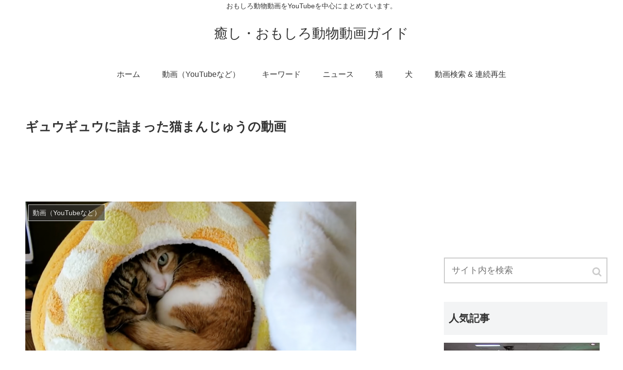

--- FILE ---
content_type: text/html; charset=UTF-8
request_url: https://pet-zuki.com/movie/pet-6214.html
body_size: 12684
content:
<!doctype html>
<html lang="ja">

<head>
    <!-- Global site tag (gtag.js) - Google Analytics -->
  <script async src="https://www.googletagmanager.com/gtag/js?id=UA-104059993-1"></script>
  <script>
    window.dataLayer = window.dataLayer || [];
    function gtag(){dataLayer.push(arguments);}
    gtag('js', new Date());

    gtag('config', 'UA-104059993-1');
  </script>
  <!-- /Global site tag (gtag.js) - Google Analytics -->
  
  <!-- Other Analytics -->
<meta name="msvalidate.01" content="01D0153515CA8066413AEC35742A7273" />
<!-- /Other Analytics -->

<meta charset="utf-8">
<link rel="amphtml" href="https://pet-zuki.com/movie/pet-6214.html?amp=1">

<meta http-equiv="X-UA-Compatible" content="IE=edge">

<meta name="HandheldFriendly" content="True">
<meta name="MobileOptimized" content="320">
<meta name="viewport" content="width=device-width, initial-scale=1"/>

<!-- Google Auto AdSense -->
<script async src="//pagead2.googlesyndication.com/pagead/js/adsbygoogle.js"></script>
<script>
  (adsbygoogle = window.adsbygoogle || []).push({
    google_ad_client: "ca-pub-7709522637658822",
    enable_page_level_ads: true
  });
</script>
<!-- End Google Auto AdSense -->


<title>ギュウギュウに詰まった猫まんじゅうの動画  |  癒し・おもしろ動物動画ガイド</title>
<link rel='dns-prefetch' href='//cdnjs.cloudflare.com' />
<link rel='dns-prefetch' href='//b.st-hatena.com' />
<link rel='dns-prefetch' href='//maxcdn.bootstrapcdn.com' />
<link rel='dns-prefetch' href='//s.w.org' />
<link rel="alternate" type="application/rss+xml" title="癒し・おもしろ動物動画ガイド &raquo; フィード" href="https://pet-zuki.com/feed" />
<link rel="alternate" type="application/rss+xml" title="癒し・おもしろ動物動画ガイド &raquo; コメントフィード" href="https://pet-zuki.com/comments/feed" />
<link rel='stylesheet' id='cocoon-style-css'  href='https://pet-zuki.com/sys/wp-content/themes/cocoon-master/style.css?ver=4.9.26&#038;fver=20180830053529' media='all' />
<style id='cocoon-style-inline-css'>
@media screen and (max-width:480px){.page-body{font-size:16px}}.main{width:860px}.sidebar{width:356px}@media screen and (max-width:1242px){ .wrap{width:auto}.main,.sidebar,.sidebar-left .main,.sidebar-left .sidebar{margin:0 .5%}.main{width:67%}.sidebar{padding:0 10px;width:30%}.entry-card-thumb{width:38%}.entry-card-content{margin-left:40%}}body::after{content:url(https://pet-zuki.com/sys/wp-content/themes/cocoon-master/lib/analytics/access.php?post_id=6214&post_type=post);display:none}.toc-content,#toc-checkbox{display:none}#toc-checkbox:checked~.toc-content{display:block}.toc-title::after{content:'[開く]';margin-left:.5em;cursor:pointer;font-size:.8em}.toc-title:hover::after{text-decoration:underline}#toc-checkbox:checked+.toc-title::after{content:'[閉じる]'}#navi .navi-in>ul>li{width:auto}#navi .navi-in>ul>li>a{padding:0 1.4em}
</style>
<link rel='stylesheet' id='font-awesome-style-css'  href='https://maxcdn.bootstrapcdn.com/font-awesome/4.7.0/css/font-awesome.min.css?ver=4.9.26' media='all' />
<link rel='stylesheet' id='icomoon-style-css'  href='https://pet-zuki.com/sys/wp-content/themes/cocoon-master/webfonts/icomoon/style.css?ver=4.9.26&#038;fver=20180830053555' media='all' />
<link rel='stylesheet' id='baguettebox-style-css'  href='https://pet-zuki.com/sys/wp-content/themes/cocoon-master/plugins/baguettebox/dist/baguetteBox.min.css?ver=4.9.26&#038;fver=20180830053317' media='all' />
<link rel='stylesheet' id='slick-theme-style-css'  href='https://pet-zuki.com/sys/wp-content/themes/cocoon-master/plugins/slick/slick-theme.css?ver=4.9.26&#038;fver=20180830053413' media='all' />
<link rel='stylesheet' id='cocoon-child-style-css'  href='https://pet-zuki.com/sys/wp-content/themes/cocoon-child-master/style.css?ver=4.9.26&#038;fver=20180830054533' media='all' />
<link rel='stylesheet' id='contact-form-7-css'  href='https://pet-zuki.com/sys/wp-content/plugins/contact-form-7/includes/css/styles.css?ver=5.0.5&#038;fver=20181116030531' media='all' />
<link rel='shortlink' href='https://pet-zuki.com/?p=6214' />
<script>
	window._se_plugin_version = '8.1.9';
</script>
<!-- Cocoon site icon -->
<link rel="icon" href="https://pet-zuki.com/sys/wp-content/themes/cocoon-master/images/site-icon32x32.png" sizes="32x32" />
<link rel="icon" href="https://pet-zuki.com/sys/wp-content/themes/cocoon-master/images/site-icon192x192.png" sizes="192x192" />
<link rel="apple-touch-icon" href="https://pet-zuki.com/sys/wp-content/themes/cocoon-master/images/site-icon180x180.png" />
<meta name="msapplication-TileImage" content="https://pet-zuki.com/sys/wp-content/themes/cocoon-master/images/site-icon270x270.png" />
<!-- Cocoon canonical -->
<link rel="canonical" href="https://pet-zuki.com/movie/pet-6214.html">
<!-- Cocoon meta description -->
<meta name="description" content="タンスの上に大小２つのドーム型の猫用ベッドがあります。その小さい方のベッドになぜか２匹の猫ちゃんがギュウギュウに詰まっています。２匹とも寝ているわけでもなく、お目めはパッチリ開いています。しかし、微動だにしません。窮屈で居心地が悪そうに見ら">
<!-- Cocoon meta keywords -->
<meta name="keywords" content="動画（YouTubeなど）">
<!-- Cocoon JSON-LD -->
<script type="application/ld+json">
{
  "@context": "https://schema.org",
  "@type": "Article",
  "mainEntityOfPage":{
    "@type":"WebPage",
    "@id":"https://pet-zuki.com/movie/pet-6214.html"
  },
  "headline": "ギュウギュウに詰まった猫まんじゅうの動画",
  "image": {
    "@type": "ImageObject",
    "url": "https://pet-zuki.com/sys/wp-content/uploads/2b58baf8edcb4390d2ec14a9d3b3100a-1.png",
    "width": 696,
    "height": 355
  },
  "datePublished": "2017-07-07T12:00:05+00:00",
  "dateModified": "2017-11-30T18:30:12+00:00",
  "author": {
    "@type": "Person",
    "name": "staff1"
  },
  "publisher": {
    "@type": "Organization",
    "name": "癒し・おもしろ動物動画ガイド",
    "logo": {
      "@type": "ImageObject",
      "url": "https://pet-zuki.com/sys/wp-content/uploads/screenshot-2018-08-09-15.04.45.jpg",
      "width": 424,
      "height": 60
    }
  },
  "description": "タンスの上に大小２つのドーム型の猫用ベッドがあります。その小さい方のベッドになぜか２匹の猫ちゃんがギュウギュウに詰まっています。２匹とも寝ているわけでもなく、お目めはパッチリ開いています。しかし、微動だにしません。窮屈で居心地が悪そうに見ら…"
}
</script><!-- OGP -->
<meta property="og:type" content="article">
<meta property="og:description" content="タンスの上に大小２つのドーム型の猫用ベッドがあります。その小さい方のベッドになぜか２匹の猫ちゃんがギュウギュウに詰まっています。２匹とも寝ているわけでもなく、お目めはパッチリ開いています。しかし、微動だにしません。窮屈で居心地が悪そうに見ら">
<meta property="og:title" content="ギュウギュウに詰まった猫まんじゅうの動画">
<meta property="og:url" content="https://pet-zuki.com/movie/pet-6214.html">
<meta property="og:image" content="https://pet-zuki.com/sys/wp-content/uploads/2b58baf8edcb4390d2ec14a9d3b3100a-1.png">
<meta property="og:site_name" content="癒し・おもしろ動物動画ガイド">
<meta property="og:locale" content="ja_JP">
<meta property="article:published_time" content="2017-07-07T12:00:05+00:00" />
<meta property="article:modified_time" content="2017-11-30T18:30:12+00:00" />
<meta property="article:section" content="動画（YouTubeなど）">
<meta property="article:tag" content="猫">
<!-- /OGP -->
<!-- Twitter Card -->
<meta name="twitter:card" content="summary">
<meta name="twitter:description" content="タンスの上に大小２つのドーム型の猫用ベッドがあります。その小さい方のベッドになぜか２匹の猫ちゃんがギュウギュウに詰まっています。２匹とも寝ているわけでもなく、お目めはパッチリ開いています。しかし、微動だにしません。窮屈で居心地が悪そうに見ら">
<meta name="twitter:title" content="ギュウギュウに詰まった猫まんじゅうの動画">
<meta name="twitter:url" content="https://pet-zuki.com/movie/pet-6214.html">
<meta name="twitter:image" content="https://pet-zuki.com/sys/wp-content/uploads/2b58baf8edcb4390d2ec14a9d3b3100a-1.png">
<meta name="twitter:domain" content="pet-zuki.com">
<meta name="twitter:creator" content="@https://twitter.com/pet_zuki_zuki">
<meta name="twitter:site" content="@https://twitter.com/pet_zuki_zuki">
<!-- /Twitter Card -->



</head>

<body class="post-template-default single single-post postid-6214 single-format-standard public-page page-body categoryid-1 ff-yu-gothic fz-18px fw-400 hlt-center-logo-wrap ect-entry-card-wrap rect-vartical-card-4-wrap scrollable-sidebar no-scrollable-main sidebar-right mblt-slide-in author-guest no-carousel mobile-button-slide-in no-mobile-sidebar no-sp-snippet-related" itemscope itemtype="https://schema.org/WebPage">




<div id="container" class="container cf">
  <div id="header-container" class="header-container">
  <div class="header-container-in hlt-center-logo">
    <header id="header" class="header cf" itemscope itemtype="https://schema.org/WPHeader">

      <div id="header-in" class="header-in wrap cf" itemscope itemtype="https://schema.org/WebSite">

        <div class="tagline" itemprop="alternativeHeadline">おもしろ動物動画をYouTubeを中心にまとめています。</div>

        <div class="logo logo-header logo-text"><a href="https://pet-zuki.com" class="site-name site-name-text-link" itemprop="url"><span class="site-name-text" itemprop="name about">癒し・おもしろ動物動画ガイド</span></a></div>
        
      </div>

    </header>

    <!-- Navigation -->
<nav id="navi" class="navi cf" itemscope itemtype="https://schema.org/SiteNavigationElement">
  <div id="navi-in" class="navi-in wrap cf">
    <ul id="menu-%e3%83%a1%e3%83%8b%e3%83%a5%e3%83%bc-1" class="menu-header"><li id="menu-item-18" class="menu-item menu-item-type-custom menu-item-object-custom menu-item-home"><a href="https://pet-zuki.com/"><div class="caption-wrap"><div class="item-label">ホーム</div></div></a></li>
<li id="menu-item-4614" class="menu-item menu-item-type-taxonomy menu-item-object-category current-post-ancestor current-menu-parent current-post-parent"><a href="https://pet-zuki.com/movie"><div class="caption-wrap"><div class="item-label">動画（YouTubeなど）</div></div></a></li>
<li id="menu-item-427" class="menu-item menu-item-type-post_type menu-item-object-page"><a href="https://pet-zuki.com/tag"><div class="caption-wrap"><div class="item-label">キーワード</div></div></a></li>
<li id="menu-item-272" class="menu-item menu-item-type-taxonomy menu-item-object-category"><a href="https://pet-zuki.com/news"><div class="caption-wrap"><div class="item-label">ニュース</div></div></a></li>
<li id="menu-item-270" class="menu-item menu-item-type-custom menu-item-object-custom"><a href="https://pet-zuki.com/tag/cat"><div class="caption-wrap"><div class="item-label">猫</div></div></a></li>
<li id="menu-item-271" class="menu-item menu-item-type-custom menu-item-object-custom"><a href="https://pet-zuki.com/tag/dog"><div class="caption-wrap"><div class="item-label">犬</div></div></a></li>
<li id="menu-item-5698" class="menu-item menu-item-type-post_type menu-item-object-page"><a href="https://pet-zuki.com/youtube_jukebox"><div class="caption-wrap"><div class="item-label">動画検索 &#038; 連続再生</div></div></a></li>
</ul>      </div><!-- /#navi-in -->
</nav>
<!-- /Navigation -->  </div><!-- /.header-container-in -->
</div><!-- /.header-container -->
  
  
  <div id="carousel" class="carousel">
  <div id="carousel-in" class="carousel-in wrap">
    <div class="carousel-content cf">
              <a href="https://pet-zuki.com/movie/pet-204.html" class="carousel-entry-card-wrap a-wrap cf" title="最古の猫「マヌルネコ」のダルマ感がはんぱない！">
<article class="carousel-entry-card e-card cf">

  <figure class="carousel-entry-card-thumb card-thumb">
        <img width="320" height="180" src="https://pet-zuki.com/sys/wp-content/uploads/0da2e8cd486d58235f4172863601dc291-320x180.jpg" class="carousel-entry-card-thumb-image card-thumb-image wp-post-image" alt="" srcset="https://pet-zuki.com/sys/wp-content/uploads/0da2e8cd486d58235f4172863601dc291-320x180.jpg 320w, https://pet-zuki.com/sys/wp-content/uploads/0da2e8cd486d58235f4172863601dc291-120x67.jpg 120w, https://pet-zuki.com/sys/wp-content/uploads/0da2e8cd486d58235f4172863601dc291-160x90.jpg 160w" sizes="(max-width: 320px) 100vw, 320px" />        <span class="cat-label cat-label-20">おすすめ</span>  </figure><!-- /.carousel-entry-thumb -->

  <div class="carousel-entry-card-content card-content">
    <div class="carousel-entry-card-title card-title">
      最古の猫「マヌルネコ」のダルマ感がはんぱない！    </div>

  </div><!-- /.carousel-entry-card-content -->
</article><!-- /.carousel-entry-card -->
</a><!-- /.carousel-entry-card-wrap -->              <a href="https://pet-zuki.com/movie/pet-381.html" class="carousel-entry-card-wrap a-wrap cf" title="泣いている赤ちゃんをあやす猫が素敵！">
<article class="carousel-entry-card e-card cf">

  <figure class="carousel-entry-card-thumb card-thumb">
        <img width="320" height="180" src="https://pet-zuki.com/sys/wp-content/uploads/a52113fedf52641f106c3e4c961a15c62-320x180.jpg" class="carousel-entry-card-thumb-image card-thumb-image wp-post-image" alt="" srcset="https://pet-zuki.com/sys/wp-content/uploads/a52113fedf52641f106c3e4c961a15c62-320x180.jpg 320w, https://pet-zuki.com/sys/wp-content/uploads/a52113fedf52641f106c3e4c961a15c62-120x67.jpg 120w, https://pet-zuki.com/sys/wp-content/uploads/a52113fedf52641f106c3e4c961a15c62-160x90.jpg 160w" sizes="(max-width: 320px) 100vw, 320px" />        <span class="cat-label cat-label-20">おすすめ</span>  </figure><!-- /.carousel-entry-thumb -->

  <div class="carousel-entry-card-content card-content">
    <div class="carousel-entry-card-title card-title">
      泣いている赤ちゃんをあやす猫が素敵！    </div>

  </div><!-- /.carousel-entry-card-content -->
</article><!-- /.carousel-entry-card -->
</a><!-- /.carousel-entry-card-wrap -->              <a href="https://pet-zuki.com/movie/pet-711.html" class="carousel-entry-card-wrap a-wrap cf" title="子猫のような？鳴き声のカエルの動画">
<article class="carousel-entry-card e-card cf">

  <figure class="carousel-entry-card-thumb card-thumb">
        <img width="320" height="180" src="https://pet-zuki.com/sys/wp-content/uploads/8d2071150c846273a894e597a62d30201-320x180.jpg" class="carousel-entry-card-thumb-image card-thumb-image wp-post-image" alt="" srcset="https://pet-zuki.com/sys/wp-content/uploads/8d2071150c846273a894e597a62d30201-320x180.jpg 320w, https://pet-zuki.com/sys/wp-content/uploads/8d2071150c846273a894e597a62d30201-120x67.jpg 120w, https://pet-zuki.com/sys/wp-content/uploads/8d2071150c846273a894e597a62d30201-160x90.jpg 160w" sizes="(max-width: 320px) 100vw, 320px" />        <span class="cat-label cat-label-20">おすすめ</span>  </figure><!-- /.carousel-entry-thumb -->

  <div class="carousel-entry-card-content card-content">
    <div class="carousel-entry-card-title card-title">
      子猫のような？鳴き声のカエルの動画    </div>

  </div><!-- /.carousel-entry-card-content -->
</article><!-- /.carousel-entry-card -->
</a><!-- /.carousel-entry-card-wrap -->              <a href="https://pet-zuki.com/osusume/pet-2163.html" class="carousel-entry-card-wrap a-wrap cf" title="鳥のエサ箱にカメラを設置したら、とんでもないモノが写っていた">
<article class="carousel-entry-card e-card cf">

  <figure class="carousel-entry-card-thumb card-thumb">
        <img width="320" height="180" src="https://pet-zuki.com/sys/wp-content/uploads/af74a81bcb31e5fd7872f2ce556c728c1-320x180.jpg" class="carousel-entry-card-thumb-image card-thumb-image wp-post-image" alt="" srcset="https://pet-zuki.com/sys/wp-content/uploads/af74a81bcb31e5fd7872f2ce556c728c1-320x180.jpg 320w, https://pet-zuki.com/sys/wp-content/uploads/af74a81bcb31e5fd7872f2ce556c728c1-120x67.jpg 120w, https://pet-zuki.com/sys/wp-content/uploads/af74a81bcb31e5fd7872f2ce556c728c1-160x90.jpg 160w" sizes="(max-width: 320px) 100vw, 320px" />        <span class="cat-label cat-label-20">おすすめ</span>  </figure><!-- /.carousel-entry-thumb -->

  <div class="carousel-entry-card-content card-content">
    <div class="carousel-entry-card-title card-title">
      鳥のエサ箱にカメラを設置したら、とんでもないモノが写っていた    </div>

  </div><!-- /.carousel-entry-card-content -->
</article><!-- /.carousel-entry-card -->
</a><!-- /.carousel-entry-card-wrap -->              <a href="https://pet-zuki.com/movie/pet-485.html" class="carousel-entry-card-wrap a-wrap cf" title="犬と飼い主コンビのパルクールがカッコいい！">
<article class="carousel-entry-card e-card cf">

  <figure class="carousel-entry-card-thumb card-thumb">
        <img width="320" height="180" src="https://pet-zuki.com/sys/wp-content/uploads/f9abd11a3a7d868788174e433ea55f4e1-320x180.jpg" class="carousel-entry-card-thumb-image card-thumb-image wp-post-image" alt="" srcset="https://pet-zuki.com/sys/wp-content/uploads/f9abd11a3a7d868788174e433ea55f4e1-320x180.jpg 320w, https://pet-zuki.com/sys/wp-content/uploads/f9abd11a3a7d868788174e433ea55f4e1-120x67.jpg 120w, https://pet-zuki.com/sys/wp-content/uploads/f9abd11a3a7d868788174e433ea55f4e1-160x90.jpg 160w" sizes="(max-width: 320px) 100vw, 320px" />        <span class="cat-label cat-label-20">おすすめ</span>  </figure><!-- /.carousel-entry-thumb -->

  <div class="carousel-entry-card-content card-content">
    <div class="carousel-entry-card-title card-title">
      犬と飼い主コンビのパルクールがカッコいい！    </div>

  </div><!-- /.carousel-entry-card-content -->
</article><!-- /.carousel-entry-card -->
</a><!-- /.carousel-entry-card-wrap -->              <a href="https://pet-zuki.com/movie/pet-444.html" class="carousel-entry-card-wrap a-wrap cf" title="悲しいくらいマジックに反応しない猫達">
<article class="carousel-entry-card e-card cf">

  <figure class="carousel-entry-card-thumb card-thumb">
        <img width="320" height="180" src="https://pet-zuki.com/sys/wp-content/uploads/4ba44415b8a085e0c128ba8576d2aecb1-320x180.jpg" class="carousel-entry-card-thumb-image card-thumb-image wp-post-image" alt="" srcset="https://pet-zuki.com/sys/wp-content/uploads/4ba44415b8a085e0c128ba8576d2aecb1-320x180.jpg 320w, https://pet-zuki.com/sys/wp-content/uploads/4ba44415b8a085e0c128ba8576d2aecb1-120x67.jpg 120w, https://pet-zuki.com/sys/wp-content/uploads/4ba44415b8a085e0c128ba8576d2aecb1-160x90.jpg 160w" sizes="(max-width: 320px) 100vw, 320px" />        <span class="cat-label cat-label-20">おすすめ</span>  </figure><!-- /.carousel-entry-thumb -->

  <div class="carousel-entry-card-content card-content">
    <div class="carousel-entry-card-title card-title">
      悲しいくらいマジックに反応しない猫達    </div>

  </div><!-- /.carousel-entry-card-content -->
</article><!-- /.carousel-entry-card -->
</a><!-- /.carousel-entry-card-wrap -->              <a href="https://pet-zuki.com/movie/pet-46.html" class="carousel-entry-card-wrap a-wrap cf" title="マリオのジャンプする効果音に合わせて、飛びます！飛びます！な猫">
<article class="carousel-entry-card e-card cf">

  <figure class="carousel-entry-card-thumb card-thumb">
        <img width="320" height="180" src="https://pet-zuki.com/sys/wp-content/uploads/ed1f11847f84e4323a2a02f36465b16a-320x180.jpg" class="carousel-entry-card-thumb-image card-thumb-image wp-post-image" alt="" srcset="https://pet-zuki.com/sys/wp-content/uploads/ed1f11847f84e4323a2a02f36465b16a-320x180.jpg 320w, https://pet-zuki.com/sys/wp-content/uploads/ed1f11847f84e4323a2a02f36465b16a-120x67.jpg 120w, https://pet-zuki.com/sys/wp-content/uploads/ed1f11847f84e4323a2a02f36465b16a-160x90.jpg 160w" sizes="(max-width: 320px) 100vw, 320px" />        <span class="cat-label cat-label-20">おすすめ</span>  </figure><!-- /.carousel-entry-thumb -->

  <div class="carousel-entry-card-content card-content">
    <div class="carousel-entry-card-title card-title">
      マリオのジャンプする効果音に合わせて、飛びます！飛びます！な猫    </div>

  </div><!-- /.carousel-entry-card-content -->
</article><!-- /.carousel-entry-card -->
</a><!-- /.carousel-entry-card-wrap -->              <a href="https://pet-zuki.com/movie/pet-553.html" class="carousel-entry-card-wrap a-wrap cf" title="「猫ライオン、サバンナに憧れて」がめちゃカワイイ">
<article class="carousel-entry-card e-card cf">

  <figure class="carousel-entry-card-thumb card-thumb">
        <img width="320" height="180" src="https://pet-zuki.com/sys/wp-content/uploads/356e63409dfae5d64ede8e3b8679358d-320x180.jpg" class="carousel-entry-card-thumb-image card-thumb-image wp-post-image" alt="" srcset="https://pet-zuki.com/sys/wp-content/uploads/356e63409dfae5d64ede8e3b8679358d-320x180.jpg 320w, https://pet-zuki.com/sys/wp-content/uploads/356e63409dfae5d64ede8e3b8679358d-120x67.jpg 120w, https://pet-zuki.com/sys/wp-content/uploads/356e63409dfae5d64ede8e3b8679358d-160x90.jpg 160w" sizes="(max-width: 320px) 100vw, 320px" />        <span class="cat-label cat-label-20">おすすめ</span>  </figure><!-- /.carousel-entry-thumb -->

  <div class="carousel-entry-card-content card-content">
    <div class="carousel-entry-card-title card-title">
      「猫ライオン、サバンナに憧れて」がめちゃカワイイ    </div>

  </div><!-- /.carousel-entry-card-content -->
</article><!-- /.carousel-entry-card -->
</a><!-- /.carousel-entry-card-wrap -->              <a href="https://pet-zuki.com/movie/pet-437.html" class="carousel-entry-card-wrap a-wrap cf" title="演奏のお手伝い！？をしている子猫がカワイイ">
<article class="carousel-entry-card e-card cf">

  <figure class="carousel-entry-card-thumb card-thumb">
        <img width="320" height="180" src="https://pet-zuki.com/sys/wp-content/uploads/53b1b8daae1719d92f6bea1a27f09944-320x180.jpg" class="carousel-entry-card-thumb-image card-thumb-image wp-post-image" alt="" srcset="https://pet-zuki.com/sys/wp-content/uploads/53b1b8daae1719d92f6bea1a27f09944-320x180.jpg 320w, https://pet-zuki.com/sys/wp-content/uploads/53b1b8daae1719d92f6bea1a27f09944-120x67.jpg 120w, https://pet-zuki.com/sys/wp-content/uploads/53b1b8daae1719d92f6bea1a27f09944-160x90.jpg 160w" sizes="(max-width: 320px) 100vw, 320px" />        <span class="cat-label cat-label-20">おすすめ</span>  </figure><!-- /.carousel-entry-thumb -->

  <div class="carousel-entry-card-content card-content">
    <div class="carousel-entry-card-title card-title">
      演奏のお手伝い！？をしている子猫がカワイイ    </div>

  </div><!-- /.carousel-entry-card-content -->
</article><!-- /.carousel-entry-card -->
</a><!-- /.carousel-entry-card-wrap -->              <a href="https://pet-zuki.com/movie/pet-415.html" class="carousel-entry-card-wrap a-wrap cf" title="猫に段ボールの輪を見せたら。。。凄い技を披露！">
<article class="carousel-entry-card e-card cf">

  <figure class="carousel-entry-card-thumb card-thumb">
        <img width="320" height="180" src="https://pet-zuki.com/sys/wp-content/uploads/b978410a2cb313f8965723b0cf429d161-320x180.jpg" class="carousel-entry-card-thumb-image card-thumb-image wp-post-image" alt="" srcset="https://pet-zuki.com/sys/wp-content/uploads/b978410a2cb313f8965723b0cf429d161-320x180.jpg 320w, https://pet-zuki.com/sys/wp-content/uploads/b978410a2cb313f8965723b0cf429d161-120x67.jpg 120w, https://pet-zuki.com/sys/wp-content/uploads/b978410a2cb313f8965723b0cf429d161-160x90.jpg 160w" sizes="(max-width: 320px) 100vw, 320px" />        <span class="cat-label cat-label-20">おすすめ</span>  </figure><!-- /.carousel-entry-thumb -->

  <div class="carousel-entry-card-content card-content">
    <div class="carousel-entry-card-title card-title">
      猫に段ボールの輪を見せたら。。。凄い技を披露！    </div>

  </div><!-- /.carousel-entry-card-content -->
</article><!-- /.carousel-entry-card -->
</a><!-- /.carousel-entry-card-wrap -->              <a href="https://pet-zuki.com/movie/pet-1180.html" class="carousel-entry-card-wrap a-wrap cf" title="斬新！犬が階段を素早く降りる方法とは？！">
<article class="carousel-entry-card e-card cf">

  <figure class="carousel-entry-card-thumb card-thumb">
        <img width="197" height="180" src="https://pet-zuki.com/sys/wp-content/uploads/27f8372b6ff5c92f88935020c70ee31d1-197x180.jpg" class="carousel-entry-card-thumb-image card-thumb-image wp-post-image" alt="" />        <span class="cat-label cat-label-20">おすすめ</span>  </figure><!-- /.carousel-entry-thumb -->

  <div class="carousel-entry-card-content card-content">
    <div class="carousel-entry-card-title card-title">
      斬新！犬が階段を素早く降りる方法とは？！    </div>

  </div><!-- /.carousel-entry-card-content -->
</article><!-- /.carousel-entry-card -->
</a><!-- /.carousel-entry-card-wrap -->              <a href="https://pet-zuki.com/movie/pet-42.html" class="carousel-entry-card-wrap a-wrap cf" title="ご主人様の近くにいたい！子猫が次々と足を登ってくる姿に胸キュン">
<article class="carousel-entry-card e-card cf">

  <figure class="carousel-entry-card-thumb card-thumb">
        <img width="320" height="180" src="https://pet-zuki.com/sys/wp-content/uploads/ae89a39dd08dd1d6495220accfc0db31-320x180.jpg" class="carousel-entry-card-thumb-image card-thumb-image wp-post-image" alt="" srcset="https://pet-zuki.com/sys/wp-content/uploads/ae89a39dd08dd1d6495220accfc0db31-320x180.jpg 320w, https://pet-zuki.com/sys/wp-content/uploads/ae89a39dd08dd1d6495220accfc0db31-120x67.jpg 120w, https://pet-zuki.com/sys/wp-content/uploads/ae89a39dd08dd1d6495220accfc0db31-160x90.jpg 160w" sizes="(max-width: 320px) 100vw, 320px" />        <span class="cat-label cat-label-20">おすすめ</span>  </figure><!-- /.carousel-entry-thumb -->

  <div class="carousel-entry-card-content card-content">
    <div class="carousel-entry-card-title card-title">
      ご主人様の近くにいたい！子猫が次々と足を登ってくる姿に胸キュン    </div>

  </div><!-- /.carousel-entry-card-content -->
</article><!-- /.carousel-entry-card -->
</a><!-- /.carousel-entry-card-wrap -->          </div>
  </div>
</div>

  
  
  
  <div id="content" class="content cf">

    <div id="content-in" class="content-in wrap cf">

        <main id="main" class="main" itemscope itemtype="https://schema.org/Blog">

<article id="post-6214" class="article post-6214 post type-post status-publish format-standard has-post-thumbnail hentry category-movie-post tag-cat-post" itemscope="itemscope" itemprop="blogPost" itemtype="https://schema.org/BlogPosting">
  
      
      
      <header class="article-header entry-header">
        <h1 class="entry-title" itemprop="headline">
          ギュウギュウに詰まった猫まんじゅうの動画        </h1>

        <div class="ad-area no-icon ad-below-title ad-horizontal ad-label-invisible cf" itemscope itemtype="https://schema.org/WPAdBlock">
  <div class="ad-label" itemprop="name"></div>
  <div class="ad-wrap">
    <div class="ad-responsive ad-usual"><script async src="//pagead2.googlesyndication.com/pagead/js/adsbygoogle.js"></script>
<!-- レスポンシブコード -->
<ins class="adsbygoogle"
     style="display:block"
     data-ad-client="ca-pub-7709522637658822"
     data-ad-slot="6359196082"
     data-ad-format="horizontal"></ins>
<script>
(adsbygoogle = window.adsbygoogle || []).push({});
</script></div>
          </div>

</div>

        
        <figure class="eye-catch" itemprop="image" itemscope itemtype="https://schema.org/ImageObject">
  <img width="680" height="347" src="https://pet-zuki.com/sys/wp-content/uploads/2b58baf8edcb4390d2ec14a9d3b3100a-1-680x347.png" class="attachment-680x347 size-680x347 wp-post-image" alt="" srcset="https://pet-zuki.com/sys/wp-content/uploads/2b58baf8edcb4390d2ec14a9d3b3100a-1.png 680w, https://pet-zuki.com/sys/wp-content/uploads/2b58baf8edcb4390d2ec14a9d3b3100a-1-500x255.png 500w, https://pet-zuki.com/sys/wp-content/uploads/2b58baf8edcb4390d2ec14a9d3b3100a-1-300x153.png 300w, https://pet-zuki.com/sys/wp-content/uploads/2b58baf8edcb4390d2ec14a9d3b3100a-1-320x163.png 320w" sizes="(max-width: 680px) 100vw, 680px" />  <meta itemprop="url" content="https://pet-zuki.com/sys/wp-content/uploads/2b58baf8edcb4390d2ec14a9d3b3100a-1.png">
  <meta itemprop="width" content="680">
  <meta itemprop="height" content="347">
  <span class="cat-label cat-label-1">動画（YouTubeなど）</span></figure>
        

        <div class="date-tags">
  <span class="post-date"><time class="entry-date date published" datetime="2017-07-07T12:00:05+00:00" itemprop="datePublished">2017.07.07</time></span><span class="post-update"><time class="entry-date date updated" datetime="2017-11-30T18:30:12+00:00" itemprop="dateModified">2017.11.30</time></span>
  </div>

         
        
        
      </header>

      <div class="entry-content cf" itemprop="mainEntityOfPage">
      <p>タンスの上に大小２つのドーム型の猫用ベッドがあります。<br />
その小さい方のベッドになぜか２匹の猫ちゃんがギュウギュウに詰まっています。</p>
<p>２匹とも寝ているわけでもなく、お目めはパッチリ開いています。しかし、微動だにしません。窮屈で居心地が悪そうに見られるのは気のせいでしょうか。<br />
どうして詰まっているのか分かりませんが、せめて大きい方のベッドにすればいいのに。。。と思ってしまいました。</p>
<p>ギュウギュウに詰まった猫まんじゅう、理解不能ですがちょっと可愛いらしい動画です。</p>
<div class="video-container">
<div class='video-click video' data-iframe='&lt;iframe width=&quot;1238&quot; height=&quot;696&quot;   src=&quot;https://www.youtube.com/embed/hoGBwY76IXE?feature=oembed&amp;autoplay=1&quot; frameborder=&quot;0&quot; allow=&quot;autoplay; encrypted-media&quot; allowfullscreen&gt;&lt;/iframe&gt;' style='position:relative;background: url(https://i.ytimg.com/vi/hoGBwY76IXE/hqdefault.jpg) no-repeat scroll center center / cover' >
<div class='video-title-grad'>
<div class='video-title-text'>小さ過ぎる猫ハウスに2匹入った</div>
</div>
<div class='video-play'></div>
</div>
</div>
<p>小さめのドーム型ベッドになぜかがギュウギュウに詰まっている猫ちゃん達。</p>
<p><img class="alignnone size-full wp-image-6218" src="https://pet-zuki.com/sys/wp-content/uploads/4669990398e4154823b61d9c2e44ffc7.png" alt="ギュウギュウに詰まった猫まんじゅうの動画" width="680" height="351" srcset="https://pet-zuki.com/sys/wp-content/uploads/4669990398e4154823b61d9c2e44ffc7.png 680w, https://pet-zuki.com/sys/wp-content/uploads/4669990398e4154823b61d9c2e44ffc7-500x258.png 500w, https://pet-zuki.com/sys/wp-content/uploads/4669990398e4154823b61d9c2e44ffc7-300x155.png 300w, https://pet-zuki.com/sys/wp-content/uploads/4669990398e4154823b61d9c2e44ffc7-320x165.png 320w" sizes="(max-width: 680px) 100vw, 680px" /></p>
<p>寝ているわけでもなく、お目めはパッチリ。</p>
<p><img class="alignnone size-full wp-image-6217" src="https://pet-zuki.com/sys/wp-content/uploads/8ee11f9b716108ed32ec06d79e0034c6.png" alt="ギュウギュウに詰まった猫まんじゅうの動画" width="680" height="351" srcset="https://pet-zuki.com/sys/wp-content/uploads/8ee11f9b716108ed32ec06d79e0034c6.png 680w, https://pet-zuki.com/sys/wp-content/uploads/8ee11f9b716108ed32ec06d79e0034c6-500x258.png 500w, https://pet-zuki.com/sys/wp-content/uploads/8ee11f9b716108ed32ec06d79e0034c6-300x155.png 300w, https://pet-zuki.com/sys/wp-content/uploads/8ee11f9b716108ed32ec06d79e0034c6-320x165.png 320w" sizes="(max-width: 680px) 100vw, 680px" /></p>
<p>冬は超あったかで最高でしょうが。。。ちょっと窮屈そう。</p>
<p><img class="alignnone size-full wp-image-6216" src="https://pet-zuki.com/sys/wp-content/uploads/2b58baf8edcb4390d2ec14a9d3b3100a.png" alt="ギュウギュウに詰まった猫まんじゅうの動画" width="680" height="347" srcset="https://pet-zuki.com/sys/wp-content/uploads/2b58baf8edcb4390d2ec14a9d3b3100a.png 680w, https://pet-zuki.com/sys/wp-content/uploads/2b58baf8edcb4390d2ec14a9d3b3100a-500x255.png 500w, https://pet-zuki.com/sys/wp-content/uploads/2b58baf8edcb4390d2ec14a9d3b3100a-300x153.png 300w, https://pet-zuki.com/sys/wp-content/uploads/2b58baf8edcb4390d2ec14a9d3b3100a-320x163.png 320w" sizes="(max-width: 680px) 100vw, 680px" /></p>
<p>猫のぎっしり感がはんぱないです。</p>
<p><img class="alignnone size-full wp-image-6219" src="https://pet-zuki.com/sys/wp-content/uploads/5db08e22eb8dfeb7fdac3cf6aa928d9b.png" alt="ギュウギュウに詰まった猫まんじゅうの動画" width="680" height="352" srcset="https://pet-zuki.com/sys/wp-content/uploads/5db08e22eb8dfeb7fdac3cf6aa928d9b.png 680w, https://pet-zuki.com/sys/wp-content/uploads/5db08e22eb8dfeb7fdac3cf6aa928d9b-500x259.png 500w, https://pet-zuki.com/sys/wp-content/uploads/5db08e22eb8dfeb7fdac3cf6aa928d9b-300x155.png 300w, https://pet-zuki.com/sys/wp-content/uploads/5db08e22eb8dfeb7fdac3cf6aa928d9b-320x166.png 320w" sizes="(max-width: 680px) 100vw, 680px" /></p>
<p>理解不能な猫ちゃん達でした。</p>
<p><img class="alignnone size-full wp-image-6215" src="https://pet-zuki.com/sys/wp-content/uploads/0da1cda2b78cfd9f6de6d5674d8257f5.png" alt="ギュウギュウに詰まった猫まんじゅうの動画" width="680" height="351" srcset="https://pet-zuki.com/sys/wp-content/uploads/0da1cda2b78cfd9f6de6d5674d8257f5.png 680w, https://pet-zuki.com/sys/wp-content/uploads/0da1cda2b78cfd9f6de6d5674d8257f5-500x258.png 500w, https://pet-zuki.com/sys/wp-content/uploads/0da1cda2b78cfd9f6de6d5674d8257f5-300x155.png 300w, https://pet-zuki.com/sys/wp-content/uploads/0da1cda2b78cfd9f6de6d5674d8257f5-320x165.png 320w" sizes="(max-width: 680px) 100vw, 680px" /></p>
      </div>

      
      <footer class="article-footer entry-footer">

        
        
        <div class="entry-categories-tags ctdt-two-rows">
  <div class="entry-categories"><a class="cat-link cat-link-1" href="https://pet-zuki.com/movie">動画（YouTubeなど）</a></div>
  <div class="entry-tags"><a class="tag-link tag-link-4" href="https://pet-zuki.com/tag/cat">猫</a></div>
</div>
        <div class="ad-area no-icon ad-content-bottom ad-rectangle ad-label-visible cf" itemscope itemtype="https://schema.org/WPAdBlock">
  <div class="ad-label" itemprop="name"></div>
  <div class="ad-wrap">
    <div class="ad-responsive ad-usual"><script async src="//pagead2.googlesyndication.com/pagead/js/adsbygoogle.js"></script>
<!-- レスポンシブコード -->
<ins class="adsbygoogle"
     style="display:block"
     data-ad-client="ca-pub-7709522637658822"
     data-ad-slot="6359196082"
     data-ad-format="rectangle"></ins>
<script>
(adsbygoogle = window.adsbygoogle || []).push({});
</script></div>
          </div>

</div>

        
        
        
        <div class="sns-share ss-col-4 bc-brand-color sbc-hide ss-bottom">
      <div class="sns-share-message">このページをシェアする</div>
  
  <div class="sns-share-buttons sns-buttons">
          <a href="https://twitter.com/intent/tweet?text=%E3%82%AE%E3%83%A5%E3%82%A6%E3%82%AE%E3%83%A5%E3%82%A6%E3%81%AB%E8%A9%B0%E3%81%BE%E3%81%A3%E3%81%9F%E7%8C%AB%E3%81%BE%E3%82%93%E3%81%98%E3%82%85%E3%81%86%E3%81%AE%E5%8B%95%E7%94%BB&amp;url=https%3A%2F%2Fpet-zuki.com%2Fmovie%2Fpet-6214.html&amp;via=pet_zuki_zuki&amp;related=pet_zuki_zuki" class="share-button twitter-button twitter-share-button-sq" target="blank" rel="nofollow"><span class="social-icon icon-twitter"></span><span class="button-caption">Twitter</span><span class="share-count twitter-share-count"></span></a>
    
          <a href="//www.facebook.com/sharer/sharer.php?u=https%3A%2F%2Fpet-zuki.com%2Fmovie%2Fpet-6214.html&amp;t=%E3%82%AE%E3%83%A5%E3%82%A6%E3%82%AE%E3%83%A5%E3%82%A6%E3%81%AB%E8%A9%B0%E3%81%BE%E3%81%A3%E3%81%9F%E7%8C%AB%E3%81%BE%E3%82%93%E3%81%98%E3%82%85%E3%81%86%E3%81%AE%E5%8B%95%E7%94%BB" class="share-button facebook-button facebook-share-button-sq" target="blank" rel="nofollow"><span class="social-icon icon-facebook"></span><span class="button-caption">Facebook</span><span class="share-count facebook-share-count"></span></a>
    
          <a href="//b.hatena.ne.jp/entry/s/pet-zuki.com/movie/pet-6214.html" class="share-button hatebu-button hatena-bookmark-button hatebu-share-button-sq" data-hatena-bookmark-layout="simple" title="ギュウギュウに詰まった猫まんじゅうの動画" target="blank" rel="nofollow"><span class="social-icon icon-hatena"></span><span class="button-caption">はてブ</span><span class="share-count hatebu-share-count"></span></a>
    
    
    
          <a href="//timeline.line.me/social-plugin/share?url=https%3A%2F%2Fpet-zuki.com%2Fmovie%2Fpet-6214.html" class="share-button line-button line-share-button-sq" target="_blank" rel="nofollow"><span class="social-icon icon-line"></span><span class="button-caption">LINE</span><span class="share-count line-share-count"></span></a>
    
  </div><!-- /.sns-share-buttons -->

</div><!-- /.sns-share -->

        <!-- SNSページ -->
<div class="sns-follow bc-brand-color fbc-hide">

    <div class="sns-follow-message">当サイトをフォローする</div>
    <div class="sns-follow-buttons sns-buttons">

  
      <a href="https://twitter.com/pet_zuki_zuki" class="follow-button twitter-button twitter-follow-button-sq" target="_blank" title="Twitterをフォロー" rel="nofollow"><span class="icon-twitter-logo"></span></a>
  
  
  
  
  
  
  
  
  
  
  
  
  
  </div><!-- /.sns-follow-buttons -->

</div><!-- /.sns-follow -->

        
        
        
        <div class="footer-meta">
  <div class="author-info">
    <a href="https://pet-zuki.com/authors/2" class="author-link">
      <span class="post-author vcard author" itemprop="editor author creator copyrightHolder" itemscope itemtype="https://schema.org/Person">
        <span class="author-name fn" itemprop="name">staff1</span>
      </span>
    </a>
  </div>
</div>
        <!-- publisher設定 -->
                <div class="publisher" itemprop="publisher" itemscope itemtype="https://schema.org/Organization">
            <div itemprop="logo" itemscope itemtype="https://schema.org/ImageObject">
              <img src="https://pet-zuki.com/sys/wp-content/uploads/33711916_ml.jpg" width="680" height="376" alt="">
              <meta itemprop="url" content="https://pet-zuki.com/sys/wp-content/uploads/33711916_ml.jpg">
              <meta itemprop="width" content="680">
              <meta itemprop="height" content="376">
            </div>
            <div itemprop="name">癒し・おもしろ動物動画ガイド</div>
        </div>
      </footer>

    </article>


<div class="under-entry-content">
  <aside id="related-entries" class="related-entries rect-vartical-card rect-vartical-card-4">
  <h2 class="related-entry-heading">
    <span class="related-entry-main-heading main-caption">
      関連記事    </span>
      </h2>
  <div class="related-list">
           <a href="https://pet-zuki.com/movie/pet-2380.html" class="related-entry-card-wrap a-wrap cf" title="人間の真似をして食器洗いをする猿">
<article class="related-entry-card e-card cf">

  <figure class="related-entry-card-thumb card-thumb e-card-thumb">
        <img width="160" height="90" src="https://pet-zuki.com/sys/wp-content/uploads/5de697d74fc865e5fb795cd8447560e3-160x90.jpg" class="related-entry-card-thumb-image card-thumb-image wp-post-image" alt="" srcset="https://pet-zuki.com/sys/wp-content/uploads/5de697d74fc865e5fb795cd8447560e3-160x90.jpg 160w, https://pet-zuki.com/sys/wp-content/uploads/5de697d74fc865e5fb795cd8447560e3-120x67.jpg 120w, https://pet-zuki.com/sys/wp-content/uploads/5de697d74fc865e5fb795cd8447560e3-320x180.jpg 320w" sizes="(max-width: 160px) 100vw, 160px" />        <span class="cat-label cat-label-1">動画（YouTubeなど）</span>  </figure><!-- /.related-entry-thumb -->

  <div class="related-entry-card-content card-content e-card-content">
    <h3 class="related-entry-card-title card-title e-card-title">
      人間の真似をして食器洗いをする猿    </h3>
        <div class="related-entry-card-meta card-meta e-card-meta">
      <div class="related-entry-card-info e-card-info">
                              </div>
    </div>

  </div><!-- /.related-entry-card-content -->



</article><!-- /.related-entry-card -->
</a><!-- /.related-entry-card-wrap -->       <a href="https://pet-zuki.com/movie/pet-5487.html" class="related-entry-card-wrap a-wrap cf" title="氷の張った湖にカッコよく着陸するカモの動画">
<article class="related-entry-card e-card cf">

  <figure class="related-entry-card-thumb card-thumb e-card-thumb">
        <img width="160" height="90" src="https://pet-zuki.com/sys/wp-content/uploads/afb18eeddd9d2b5563ce195fc7e6b4f4-1-160x90.png" class="related-entry-card-thumb-image card-thumb-image wp-post-image" alt="" srcset="https://pet-zuki.com/sys/wp-content/uploads/afb18eeddd9d2b5563ce195fc7e6b4f4-1-160x90.png 160w, https://pet-zuki.com/sys/wp-content/uploads/afb18eeddd9d2b5563ce195fc7e6b4f4-1-500x280.png 500w, https://pet-zuki.com/sys/wp-content/uploads/afb18eeddd9d2b5563ce195fc7e6b4f4-1-120x67.png 120w, https://pet-zuki.com/sys/wp-content/uploads/afb18eeddd9d2b5563ce195fc7e6b4f4-1-320x179.png 320w, https://pet-zuki.com/sys/wp-content/uploads/afb18eeddd9d2b5563ce195fc7e6b4f4-1-300x168.png 300w, https://pet-zuki.com/sys/wp-content/uploads/afb18eeddd9d2b5563ce195fc7e6b4f4-1.png 640w" sizes="(max-width: 160px) 100vw, 160px" />        <span class="cat-label cat-label-1">動画（YouTubeなど）</span>  </figure><!-- /.related-entry-thumb -->

  <div class="related-entry-card-content card-content e-card-content">
    <h3 class="related-entry-card-title card-title e-card-title">
      氷の張った湖にカッコよく着陸するカモの動画    </h3>
        <div class="related-entry-card-meta card-meta e-card-meta">
      <div class="related-entry-card-info e-card-info">
                              </div>
    </div>

  </div><!-- /.related-entry-card-content -->



</article><!-- /.related-entry-card -->
</a><!-- /.related-entry-card-wrap -->       <a href="https://pet-zuki.com/movie/pet-6948.html" class="related-entry-card-wrap a-wrap cf" title="「シェー！」のポーズで寝る黒猫さん">
<article class="related-entry-card e-card cf">

  <figure class="related-entry-card-thumb card-thumb e-card-thumb">
        <img width="160" height="90" src="https://pet-zuki.com/sys/wp-content/uploads/pet-6948-160x90.jpg" class="related-entry-card-thumb-image card-thumb-image wp-post-image" alt="" srcset="https://pet-zuki.com/sys/wp-content/uploads/pet-6948-160x90.jpg 160w, https://pet-zuki.com/sys/wp-content/uploads/pet-6948-120x67.jpg 120w, https://pet-zuki.com/sys/wp-content/uploads/pet-6948-320x180.jpg 320w" sizes="(max-width: 160px) 100vw, 160px" />        <span class="cat-label cat-label-1">動画（YouTubeなど）</span>  </figure><!-- /.related-entry-thumb -->

  <div class="related-entry-card-content card-content e-card-content">
    <h3 class="related-entry-card-title card-title e-card-title">
      「シェー！」のポーズで寝る黒猫さん    </h3>
        <div class="related-entry-card-meta card-meta e-card-meta">
      <div class="related-entry-card-info e-card-info">
                              </div>
    </div>

  </div><!-- /.related-entry-card-content -->



</article><!-- /.related-entry-card -->
</a><!-- /.related-entry-card-wrap -->       <a href="https://pet-zuki.com/movie/pet-5465.html" class="related-entry-card-wrap a-wrap cf" title="電車で放浪中?!の猫と乗務員の攻防戦">
<article class="related-entry-card e-card cf">

  <figure class="related-entry-card-thumb card-thumb e-card-thumb">
        <img width="160" height="90" src="https://pet-zuki.com/sys/wp-content/uploads/e6750e41efc019098fa5c51d8a8d2122-1-160x90.png" class="related-entry-card-thumb-image card-thumb-image wp-post-image" alt="" srcset="https://pet-zuki.com/sys/wp-content/uploads/e6750e41efc019098fa5c51d8a8d2122-1-160x90.png 160w, https://pet-zuki.com/sys/wp-content/uploads/e6750e41efc019098fa5c51d8a8d2122-1-120x67.png 120w, https://pet-zuki.com/sys/wp-content/uploads/e6750e41efc019098fa5c51d8a8d2122-1-320x180.png 320w" sizes="(max-width: 160px) 100vw, 160px" />        <span class="cat-label cat-label-1">動画（YouTubeなど）</span>  </figure><!-- /.related-entry-thumb -->

  <div class="related-entry-card-content card-content e-card-content">
    <h3 class="related-entry-card-title card-title e-card-title">
      電車で放浪中?!の猫と乗務員の攻防戦    </h3>
        <div class="related-entry-card-meta card-meta e-card-meta">
      <div class="related-entry-card-info e-card-info">
                              </div>
    </div>

  </div><!-- /.related-entry-card-content -->



</article><!-- /.related-entry-card -->
</a><!-- /.related-entry-card-wrap -->  
    </div>
</aside>

  <div class="ad-area no-icon ad-below-related-posts ad-rectangle ad-label-visible cf" itemscope itemtype="https://schema.org/WPAdBlock">
  <div class="ad-label" itemprop="name"></div>
  <div class="ad-wrap">
    <div class="ad-responsive ad-usual"><script async src="//pagead2.googlesyndication.com/pagead/js/adsbygoogle.js"></script>
<!-- レスポンシブコード -->
<ins class="adsbygoogle"
     style="display:block"
     data-ad-client="ca-pub-7709522637658822"
     data-ad-slot="6359196082"
     data-ad-format="rectangle"></ins>
<script>
(adsbygoogle = window.adsbygoogle || []).push({});
</script></div>
          </div>

</div>

      <div id="custom_html-12" class="widget_text widget widget-below-related-entries widget_custom_html"><div class="textwidget custom-html-widget"><script async src="//pagead2.googlesyndication.com/pagead/js/adsbygoogle.js"></script>
<ins class="adsbygoogle"
     style="display:block"
     data-ad-format="autorelaxed"
     data-ad-client="ca-pub-7709522637658822"
     data-ad-slot="1711197768"></ins>
<script>
     (adsbygoogle = window.adsbygoogle || []).push({});
</script></div></div>  
  <div id="pager-post-navi" class="pager-post-navi post-navi-default cf">
<a href="https://pet-zuki.com/movie/pet-6203.html" title="泣いていると慰めてくれる優しい猫" class="prev-post a-wrap cf">
        <figure class="prev-post-thumb card-thumb"><img width="120" height="67" src="https://pet-zuki.com/sys/wp-content/uploads/06b4c30aaf54a5d812c797fab204771f-1-120x67.png" class="attachment-thumb120 size-thumb120 wp-post-image" alt="" srcset="https://pet-zuki.com/sys/wp-content/uploads/06b4c30aaf54a5d812c797fab204771f-1-120x67.png 120w, https://pet-zuki.com/sys/wp-content/uploads/06b4c30aaf54a5d812c797fab204771f-1-160x90.png 160w, https://pet-zuki.com/sys/wp-content/uploads/06b4c30aaf54a5d812c797fab204771f-1-320x180.png 320w" sizes="(max-width: 120px) 100vw, 120px" /></figure>
        <div class="prev-post-title">泣いていると慰めてくれる優しい猫</div></a><a href="https://pet-zuki.com/movie/pet-6222.html" title="9匹の子犬の相手にギブアップしたパパ犬" class="next-post a-wrap cf">
        <figure class="next-post-thumb card-thumb">
        <img width="120" height="67" src="https://pet-zuki.com/sys/wp-content/uploads/5a13c926486b849f8c068872a6712a50-1-120x67.png" class="attachment-thumb120 size-thumb120 wp-post-image" alt="" srcset="https://pet-zuki.com/sys/wp-content/uploads/5a13c926486b849f8c068872a6712a50-1-120x67.png 120w, https://pet-zuki.com/sys/wp-content/uploads/5a13c926486b849f8c068872a6712a50-1-160x90.png 160w, https://pet-zuki.com/sys/wp-content/uploads/5a13c926486b849f8c068872a6712a50-1-320x180.png 320w" sizes="(max-width: 120px) 100vw, 120px" /></figure>
<div class="next-post-title">9匹の子犬の相手にギブアップしたパパ犬</div></a></div><!-- /.pager-post-navi -->

  
  
</div>

<div id="breadcrumb" class="breadcrumb breadcrumb-category sbp-main-bottom" itemscope itemtype="https://schema.org/BreadcrumbList"><div class="breadcrumb-home" itemscope itemtype="https://schema.org/ListItem" itemprop="itemListElement"><span class="fa fa-home fa-fw"></span><a href="https://pet-zuki.com" itemprop="item"><span itemprop="name">ホーム</span></a><meta itemprop="position" content="1" /><span class="sp"><span class="fa fa-angle-right"></span></span></div><div class="breadcrumb-item" itemscope itemtype="https://schema.org/ListItem" itemprop="itemListElement"><span class="fa fa-folder fa-fw"></span><a href="https://pet-zuki.com/movie" itemprop="item"><span itemprop="name">動画（YouTubeなど）</span></a><meta itemprop="position" content="2" /></div></div><!-- /#breadcrumb -->

          </main>

        <div id="sidebar" class="sidebar nwa cf" role="complementary">

  <div class="ad-area no-icon ad-sidebar-top ad-auto ad-label-invisible cf" itemscope itemtype="https://schema.org/WPAdBlock">
  <div class="ad-label" itemprop="name"></div>
  <div class="ad-wrap">
    <div class="ad-responsive ad-usual"><script async src="//pagead2.googlesyndication.com/pagead/js/adsbygoogle.js"></script>
<!-- レスポンシブコード -->
<ins class="adsbygoogle"
     style="display:block"
     data-ad-client="ca-pub-7709522637658822"
     data-ad-slot="6359196082"
     data-ad-format="auto"></ins>
<script>
(adsbygoogle = window.adsbygoogle || []).push({});
</script></div>
          </div>

</div>

	<aside id="search-2" class="widget widget-sidebar widget-sidebar-standard widget_search"><form class="search-box" method="get" action="https://pet-zuki.com/">
  <input type="text" placeholder="サイト内を検索" name="s" class="search-edit">
  <button type="submit" class="search-submit"></button>
</form></aside><aside id="custom_html-11" class="widget_text widget widget-sidebar widget-sidebar-standard widget_custom_html"><h3 class="widget-sidebar-title widget-title">人気記事</h3><div class="textwidget custom-html-widget"><aside class="widget widget_new_entries"><div class="new-entrys new-entrys-large new-entrys-large-on clearfix"><div class="new-entry">

  <div class="new-entry-thumb">
      <a href="https://pet-zuki.com/movie/pet-4118.html" class="new-entry-image" title="天井から降ってきた猫"><img width="320" height="180" src="https://pet-zuki.com/sys/wp-content/uploads/1ad5c77562fa102afd273431667575391-320x180.jpg" class="attachment-thumb320 size-thumb320 wp-post-image" alt="天井から降ってきた猫" srcset="https://pet-zuki.com/sys/wp-content/uploads/1ad5c77562fa102afd273431667575391-320x180.jpg 320w, https://pet-zuki.com/sys/wp-content/uploads/1ad5c77562fa102afd273431667575391-120x67.jpg 120w, https://pet-zuki.com/sys/wp-content/uploads/1ad5c77562fa102afd273431667575391-160x90.jpg 160w" sizes="(max-width: 320px) 100vw, 320px" /></a>
    </div><!-- /.new-entry-thumb -->

  <div class="new-entry-content">
    <a href="https://pet-zuki.com/movie/pet-4118.html" class="new-entry-title" title="天井から降ってきた猫">天井から降ってきた猫</a>
  </div><!-- /.new-entry-content -->

</div><!-- /.new-entry -->
</div></aside></div></aside><aside id="text-17" class="widget widget-sidebar widget-sidebar-standard widget_text"><h3 class="widget-sidebar-title widget-title">人気の動画検索キーワード</h3>			<div class="textwidget"><a href="https://pet-zuki.com/youtube_jukebox?yt_key=子猫">子猫</a>、<a href="https://pet-zuki.com/youtube_jukebox?yt_key=子犬">子犬</a>、<a href="https://pet-zuki.com/youtube_jukebox?yt_key=おもしろ動物">おもしろ動物</a>、<a href="https://pet-zuki.com/youtube_jukebox?yt_key=かわいい動物">かわいい動物</a>、<a href="https://pet-zuki.com/youtube_jukebox?yt_key=癒される動物">癒される動物</a>、<a href="https://pet-zuki.com/youtube_jukebox?yt_key=笑える動物">笑える動物</a></div>
		</aside><aside id="archives-2" class="widget widget-sidebar widget-sidebar-standard widget_archive"><h3 class="widget-sidebar-title widget-title">過去の記事</h3>		<label class="screen-reader-text" for="archives-dropdown-2">過去の記事</label>
		<select id="archives-dropdown-2" name="archive-dropdown" onchange='document.location.href=this.options[this.selectedIndex].value;'>
			
			<option value="">月を選択</option>
				<option value='https://pet-zuki.com/date/2018/10'> 2018年10月 &nbsp;(1)</option>
	<option value='https://pet-zuki.com/date/2018/06'> 2018年6月 &nbsp;(1)</option>
	<option value='https://pet-zuki.com/date/2018/05'> 2018年5月 &nbsp;(5)</option>
	<option value='https://pet-zuki.com/date/2018/04'> 2018年4月 &nbsp;(16)</option>
	<option value='https://pet-zuki.com/date/2018/03'> 2018年3月 &nbsp;(7)</option>
	<option value='https://pet-zuki.com/date/2018/02'> 2018年2月 &nbsp;(4)</option>
	<option value='https://pet-zuki.com/date/2018/01'> 2018年1月 &nbsp;(10)</option>
	<option value='https://pet-zuki.com/date/2017/12'> 2017年12月 &nbsp;(15)</option>
	<option value='https://pet-zuki.com/date/2017/11'> 2017年11月 &nbsp;(4)</option>
	<option value='https://pet-zuki.com/date/2017/09'> 2017年9月 &nbsp;(7)</option>
	<option value='https://pet-zuki.com/date/2017/08'> 2017年8月 &nbsp;(5)</option>
	<option value='https://pet-zuki.com/date/2017/07'> 2017年7月 &nbsp;(8)</option>
	<option value='https://pet-zuki.com/date/2017/06'> 2017年6月 &nbsp;(12)</option>
	<option value='https://pet-zuki.com/date/2017/05'> 2017年5月 &nbsp;(4)</option>
	<option value='https://pet-zuki.com/date/2017/04'> 2017年4月 &nbsp;(24)</option>
	<option value='https://pet-zuki.com/date/2017/03'> 2017年3月 &nbsp;(18)</option>
	<option value='https://pet-zuki.com/date/2017/02'> 2017年2月 &nbsp;(2)</option>
	<option value='https://pet-zuki.com/date/2016/12'> 2016年12月 &nbsp;(3)</option>
	<option value='https://pet-zuki.com/date/2016/11'> 2016年11月 &nbsp;(3)</option>
	<option value='https://pet-zuki.com/date/2016/10'> 2016年10月 &nbsp;(10)</option>
	<option value='https://pet-zuki.com/date/2016/09'> 2016年9月 &nbsp;(22)</option>
	<option value='https://pet-zuki.com/date/2016/08'> 2016年8月 &nbsp;(27)</option>
	<option value='https://pet-zuki.com/date/2016/07'> 2016年7月 &nbsp;(3)</option>
	<option value='https://pet-zuki.com/date/2016/06'> 2016年6月 &nbsp;(4)</option>
	<option value='https://pet-zuki.com/date/2016/05'> 2016年5月 &nbsp;(12)</option>
	<option value='https://pet-zuki.com/date/2016/04'> 2016年4月 &nbsp;(14)</option>
	<option value='https://pet-zuki.com/date/2016/03'> 2016年3月 &nbsp;(16)</option>
	<option value='https://pet-zuki.com/date/2016/02'> 2016年2月 &nbsp;(15)</option>
	<option value='https://pet-zuki.com/date/2016/01'> 2016年1月 &nbsp;(14)</option>
	<option value='https://pet-zuki.com/date/2015/11'> 2015年11月 &nbsp;(1)</option>
	<option value='https://pet-zuki.com/date/2015/10'> 2015年10月 &nbsp;(3)</option>
	<option value='https://pet-zuki.com/date/2015/09'> 2015年9月 &nbsp;(6)</option>
	<option value='https://pet-zuki.com/date/2015/05'> 2015年5月 &nbsp;(11)</option>
	<option value='https://pet-zuki.com/date/2015/04'> 2015年4月 &nbsp;(24)</option>
	<option value='https://pet-zuki.com/date/2015/03'> 2015年3月 &nbsp;(31)</option>
	<option value='https://pet-zuki.com/date/2015/02'> 2015年2月 &nbsp;(26)</option>
	<option value='https://pet-zuki.com/date/2015/01'> 2015年1月 &nbsp;(29)</option>
	<option value='https://pet-zuki.com/date/2014/12'> 2014年12月 &nbsp;(31)</option>
	<option value='https://pet-zuki.com/date/2014/11'> 2014年11月 &nbsp;(28)</option>
	<option value='https://pet-zuki.com/date/2014/10'> 2014年10月 &nbsp;(26)</option>
	<option value='https://pet-zuki.com/date/2014/09'> 2014年9月 &nbsp;(17)</option>
	<option value='https://pet-zuki.com/date/2014/08'> 2014年8月 &nbsp;(32)</option>
	<option value='https://pet-zuki.com/date/2014/07'> 2014年7月 &nbsp;(7)</option>
	<option value='https://pet-zuki.com/date/2014/06'> 2014年6月 &nbsp;(4)</option>
	<option value='https://pet-zuki.com/date/2014/05'> 2014年5月 &nbsp;(23)</option>
	<option value='https://pet-zuki.com/date/2014/04'> 2014年4月 &nbsp;(29)</option>
	<option value='https://pet-zuki.com/date/2014/03'> 2014年3月 &nbsp;(28)</option>
	<option value='https://pet-zuki.com/date/2014/02'> 2014年2月 &nbsp;(17)</option>

		</select>
		</aside>
  
    <div id="sidebar-scroll" class="sidebar-scroll">
    <aside id="new_entries-2" class="widget widget-sidebar widget-sidebar-scroll widget_new_entries"><h3 class="widget-sidebar-scroll-title widget-title">新着記事</h3>  <div class="new-entry-cards widget-entry-cards no-icon cf">
      <a href="https://pet-zuki.com/movie/pet-7047.html" class="new-entry-card-link widget-entry-card-link a-wrap" title="猫に抱き枕にされているニワトリの動画">
    <div class="new-entry-card widget-entry-card e-card cf">
      <figure class="new-entry-card-thumb widget-entry-card-thumb card-thumb">
              <img width="120" height="67" src="https://pet-zuki.com/sys/wp-content/uploads/pet-7047-120x67.jpg" class="attachment-thumb120 size-thumb120 wp-post-image" alt="" srcset="https://pet-zuki.com/sys/wp-content/uploads/pet-7047-120x67.jpg 120w, https://pet-zuki.com/sys/wp-content/uploads/pet-7047-160x90.jpg 160w, https://pet-zuki.com/sys/wp-content/uploads/pet-7047-320x180.jpg 320w" sizes="(max-width: 120px) 100vw, 120px" />            </figure><!-- /.new-entry-card-thumb -->

      <div class="new-entry-card-content widget-entry-card-content card-content">
        <div class="new-entry-card-title widget-entry-card-title card-title">猫に抱き枕にされているニワトリの動画</div>
        <div class="new-entry-card-post-date display-none">2018.10.26</div>
      </div><!-- /.new-entry-content -->
    </div><!-- /.new-entry-card -->
  </a><!-- /.new-entry-card-link -->
    <a href="https://pet-zuki.com/movie/pet-7030.html" class="new-entry-card-link widget-entry-card-link a-wrap" title="猫、犬、鳩、ネズミが仲良くお風呂に入っている動画">
    <div class="new-entry-card widget-entry-card e-card cf">
      <figure class="new-entry-card-thumb widget-entry-card-thumb card-thumb">
              <img width="120" height="67" src="https://pet-zuki.com/sys/wp-content/uploads/pet-7030-120x67.png" class="attachment-thumb120 size-thumb120 wp-post-image" alt="" srcset="https://pet-zuki.com/sys/wp-content/uploads/pet-7030-120x67.png 120w, https://pet-zuki.com/sys/wp-content/uploads/pet-7030-160x90.png 160w, https://pet-zuki.com/sys/wp-content/uploads/pet-7030-320x180.png 320w" sizes="(max-width: 120px) 100vw, 120px" />            </figure><!-- /.new-entry-card-thumb -->

      <div class="new-entry-card-content widget-entry-card-content card-content">
        <div class="new-entry-card-title widget-entry-card-title card-title">猫、犬、鳩、ネズミが仲良くお風呂に入っている動画</div>
        <div class="new-entry-card-post-date display-none">2018.06.10</div>
      </div><!-- /.new-entry-content -->
    </div><!-- /.new-entry-card -->
  </a><!-- /.new-entry-card-link -->
    <a href="https://pet-zuki.com/movie/pet-7021.html" class="new-entry-card-link widget-entry-card-link a-wrap" title="熊と美女が戯れるドキドキするけど美しい動画">
    <div class="new-entry-card widget-entry-card e-card cf">
      <figure class="new-entry-card-thumb widget-entry-card-thumb card-thumb">
              <img width="120" height="67" src="https://pet-zuki.com/sys/wp-content/uploads/pet-7021-120x67.jpg" class="attachment-thumb120 size-thumb120 wp-post-image" alt="" srcset="https://pet-zuki.com/sys/wp-content/uploads/pet-7021-120x67.jpg 120w, https://pet-zuki.com/sys/wp-content/uploads/pet-7021-160x90.jpg 160w, https://pet-zuki.com/sys/wp-content/uploads/pet-7021-320x180.jpg 320w" sizes="(max-width: 120px) 100vw, 120px" />            </figure><!-- /.new-entry-card-thumb -->

      <div class="new-entry-card-content widget-entry-card-content card-content">
        <div class="new-entry-card-title widget-entry-card-title card-title">熊と美女が戯れるドキドキするけど美しい動画</div>
        <div class="new-entry-card-post-date display-none">2018.05.21</div>
      </div><!-- /.new-entry-content -->
    </div><!-- /.new-entry-card -->
  </a><!-- /.new-entry-card-link -->
    <a href="https://pet-zuki.com/movie/pet-7014.html" class="new-entry-card-link widget-entry-card-link a-wrap" title="前世はヤギかなんかかしら。。野菜をムシャムシャ食べる犬">
    <div class="new-entry-card widget-entry-card e-card cf">
      <figure class="new-entry-card-thumb widget-entry-card-thumb card-thumb">
              <img width="120" height="67" src="https://pet-zuki.com/sys/wp-content/uploads/pet-7014-120x67.jpg" class="attachment-thumb120 size-thumb120 wp-post-image" alt="" srcset="https://pet-zuki.com/sys/wp-content/uploads/pet-7014-120x67.jpg 120w, https://pet-zuki.com/sys/wp-content/uploads/pet-7014-160x90.jpg 160w, https://pet-zuki.com/sys/wp-content/uploads/pet-7014-320x180.jpg 320w" sizes="(max-width: 120px) 100vw, 120px" />            </figure><!-- /.new-entry-card-thumb -->

      <div class="new-entry-card-content widget-entry-card-content card-content">
        <div class="new-entry-card-title widget-entry-card-title card-title">前世はヤギかなんかかしら。。野菜をムシャムシャ食べる犬</div>
        <div class="new-entry-card-post-date display-none">2018.05.14</div>
      </div><!-- /.new-entry-content -->
    </div><!-- /.new-entry-card -->
  </a><!-- /.new-entry-card-link -->
    <a href="https://pet-zuki.com/movie/pet-7006.html" class="new-entry-card-link widget-entry-card-link a-wrap" title="可愛い我が子に囲まれた幸せそうな猫夫婦の動画">
    <div class="new-entry-card widget-entry-card e-card cf">
      <figure class="new-entry-card-thumb widget-entry-card-thumb card-thumb">
              <img width="120" height="67" src="https://pet-zuki.com/sys/wp-content/uploads/pet-7006-120x67.jpg" class="attachment-thumb120 size-thumb120 wp-post-image" alt="" srcset="https://pet-zuki.com/sys/wp-content/uploads/pet-7006-120x67.jpg 120w, https://pet-zuki.com/sys/wp-content/uploads/pet-7006-160x90.jpg 160w, https://pet-zuki.com/sys/wp-content/uploads/pet-7006-320x180.jpg 320w" sizes="(max-width: 120px) 100vw, 120px" />            </figure><!-- /.new-entry-card-thumb -->

      <div class="new-entry-card-content widget-entry-card-content card-content">
        <div class="new-entry-card-title widget-entry-card-title card-title">可愛い我が子に囲まれた幸せそうな猫夫婦の動画</div>
        <div class="new-entry-card-post-date display-none">2018.05.07</div>
      </div><!-- /.new-entry-content -->
    </div><!-- /.new-entry-card -->
  </a><!-- /.new-entry-card-link -->
        </div>
</aside>        </div>
  
</div>

      </div>

    </div>

    
    
    <footer id="footer" class="footer footer-container nwa" itemscope itemtype="https://schema.org/WPFooter">

      <div id="footer-in" class="footer-in wrap cf">

        
        
        <div class="footer-bottom fdt-logo fnm-text-width cf">
  <div class="footer-bottom-logo">
    <div class="logo logo-footer logo-text"><a href="https://pet-zuki.com" class="site-name site-name-text-link" itemprop="url"><span class="site-name-text" itemprop="name about">癒し・おもしろ動物動画ガイド</span></a></div>  </div>

  <div class="footer-bottom-content">
     <nav id="navi-footer" class="navi-footer">
  <div id="navi-footer-in" class="navi-footer-in">
    <ul id="menu-%e5%90%84%e7%a8%ae%e3%83%9a%e3%83%bc%e3%82%b8" class="menu-footer"><li id="menu-item-503" class="menu-item menu-item-type-post_type menu-item-object-page menu-item-503"><a href="https://pet-zuki.com/about">このサイトについて・運営者情報</a></li>
<li id="menu-item-4612" class="menu-item menu-item-type-post_type menu-item-object-page menu-item-4612"><a href="https://pet-zuki.com/sitemap">サイトマップ</a></li>
<li id="menu-item-506" class="menu-item menu-item-type-post_type menu-item-object-page menu-item-506"><a href="https://pet-zuki.com/contact">お問合せ</a></li>
</ul>  </div>
</nav>
    <div class="source-org copyright">© 2014 癒し・おもしろ動物動画ガイド.</div>
  </div>

</div>
      </div>

    </footer>

  </div>

  <div id="go-to-top" class="go-to-top">
      <a class="go-to-top-button go-to-top-common go-to-top-hide go-to-top-button-icon-font"><span class="fa fa-angle-double-up"></span></a>
  </div>

  
  
<div class="mobile-menu-buttons">
      <!-- メニューボタン -->
    <div class="navi-menu-button menu-button">
      <input id="navi-menu-input" type="checkbox" class="display-none">
      <label id="navi-menu-open" class="menu-open" for="navi-menu-input">
        <span class="navi-menu-icon menu-icon"></span>
        <span class="navi-menu-caption menu-caption">メニュー</span>
      </label>
      <label class="display-none" id="navi-menu-close" for="navi-menu-input"></label>
      <div id="navi-menu-content" class="navi-menu-content menu-content">
        <label class="navi-menu-close-button menu-close-button" for="navi-menu-input"></label>
        <ul class="menu-drawer"><li class="menu-item menu-item-type-custom menu-item-object-custom menu-item-home menu-item-18"><a href="https://pet-zuki.com/">ホーム</a></li>
<li class="menu-item menu-item-type-taxonomy menu-item-object-category current-post-ancestor current-menu-parent current-post-parent menu-item-4614"><a href="https://pet-zuki.com/movie">動画（YouTubeなど）</a></li>
<li class="menu-item menu-item-type-post_type menu-item-object-page menu-item-427"><a href="https://pet-zuki.com/tag">キーワード</a></li>
<li class="menu-item menu-item-type-taxonomy menu-item-object-category menu-item-272"><a href="https://pet-zuki.com/news">ニュース</a></li>
<li class="menu-item menu-item-type-custom menu-item-object-custom menu-item-270"><a href="https://pet-zuki.com/tag/cat">猫</a></li>
<li class="menu-item menu-item-type-custom menu-item-object-custom menu-item-271"><a href="https://pet-zuki.com/tag/dog">犬</a></li>
<li class="menu-item menu-item-type-post_type menu-item-object-page menu-item-5698"><a href="https://pet-zuki.com/youtube_jukebox">動画検索 &#038; 連続再生</a></li>
</ul>        <!-- <label class="navi-menu-close-button menu-close-button" for="navi-menu-input"></label> -->
      </div>
    </div>
  

  <!-- ホームボタン -->
  <div class="home-menu-button menu-button">
    <a href="https://pet-zuki.com">
      <div class="home-menu-icon menu-icon"></div>
      <div class="home-menu-caption menu-caption">ホーム</div>
    </a>
  </div>

  <!-- 検索ボタン -->
      <!-- 検索ボタン -->
    <div class="search-menu-button menu-button">
      <input id="search-menu-input" type="checkbox" class="display-none">
      <label id="search-menu-open" class="menu-open" for="search-menu-input">
        <span class="search-menu-icon menu-icon"></span>
        <span class="search-menu-caption menu-caption">検索</span>
      </label>
      <label class="display-none" id="search-menu-close" for="search-menu-input"></label>
      <div id="search-menu-content" class="search-menu-content">
        <form class="search-box" method="get" action="https://pet-zuki.com/">
  <input type="text" placeholder="サイト内を検索" name="s" class="search-edit">
  <button type="submit" class="search-submit"></button>
</form>      </div>
    </div>
  

    <!-- トップボタン -->
  <div class="top-menu-button menu-button">
    <a class="go-to-top-common top-menu-a">
      <div class="top-menu-icon menu-icon"></div>
      <div class="top-menu-caption menu-caption">トップ</div>
    </a>
  </div>

    <!-- サイドバーボタン -->
    <div class="sidebar-menu-button menu-button">
      <input id="sidebar-menu-input" type="checkbox" class="display-none">
      <label id="sidebar-menu-open" class="menu-open" for="sidebar-menu-input">
        <span class="sidebar-menu-icon menu-icon"></span>
        <span class="sidebar-menu-caption menu-caption">サイドバー</span>
      </label>
      <label class="display-none" id="sidebar-menu-close" for="sidebar-menu-input"></label>
      <div id="sidebar-menu-content" class="sidebar-menu-content menu-content">
        <label class="sidebar-menu-close-button menu-close-button" for="sidebar-menu-input"></label>
        <div class="sidebar nwa cf" role="complementary">

  <div class="ad-area no-icon ad-sidebar-top ad-auto ad-label-invisible cf" itemscope itemtype="https://schema.org/WPAdBlock">
  <div class="ad-label" itemprop="name"></div>
  <div class="ad-wrap">
    <div class="ad-responsive ad-usual"><script async src="//pagead2.googlesyndication.com/pagead/js/adsbygoogle.js"></script>
<!-- レスポンシブコード -->
<ins class="adsbygoogle"
     style="display:block"
     data-ad-client="ca-pub-7709522637658822"
     data-ad-slot="6359196082"
     data-ad-format="auto"></ins>
<script>
(adsbygoogle = window.adsbygoogle || []).push({});
</script></div>
          </div>

</div>

	<aside class="widget widget-sidebar widget-sidebar-standard widget_search"><form class="search-box" method="get" action="https://pet-zuki.com/">
  <input type="text" placeholder="サイト内を検索" name="s" class="search-edit">
  <button type="submit" class="search-submit"></button>
</form></aside><aside class="widget_text widget widget-sidebar widget-sidebar-standard widget_custom_html"><h3 class="widget-sidebar-title widget-title">人気記事</h3><div class="textwidget custom-html-widget"><aside class="widget widget_new_entries"><div class="new-entrys new-entrys-large new-entrys-large-on clearfix"><div class="new-entry">

  <div class="new-entry-thumb">
      <a href="https://pet-zuki.com/movie/pet-4118.html" class="new-entry-image" title="天井から降ってきた猫"><img width="320" height="180" src="https://pet-zuki.com/sys/wp-content/uploads/1ad5c77562fa102afd273431667575391-320x180.jpg" class="attachment-thumb320 size-thumb320 wp-post-image" alt="天井から降ってきた猫" srcset="https://pet-zuki.com/sys/wp-content/uploads/1ad5c77562fa102afd273431667575391-320x180.jpg 320w, https://pet-zuki.com/sys/wp-content/uploads/1ad5c77562fa102afd273431667575391-120x67.jpg 120w, https://pet-zuki.com/sys/wp-content/uploads/1ad5c77562fa102afd273431667575391-160x90.jpg 160w" sizes="(max-width: 320px) 100vw, 320px" /></a>
    </div><!-- /.new-entry-thumb -->

  <div class="new-entry-content">
    <a href="https://pet-zuki.com/movie/pet-4118.html" class="new-entry-title" title="天井から降ってきた猫">天井から降ってきた猫</a>
  </div><!-- /.new-entry-content -->

</div><!-- /.new-entry -->
</div></aside></div></aside><aside class="widget widget-sidebar widget-sidebar-standard widget_text"><h3 class="widget-sidebar-title widget-title">人気の動画検索キーワード</h3>			<div class="textwidget"><a href="https://pet-zuki.com/youtube_jukebox?yt_key=子猫">子猫</a>、<a href="https://pet-zuki.com/youtube_jukebox?yt_key=子犬">子犬</a>、<a href="https://pet-zuki.com/youtube_jukebox?yt_key=おもしろ動物">おもしろ動物</a>、<a href="https://pet-zuki.com/youtube_jukebox?yt_key=かわいい動物">かわいい動物</a>、<a href="https://pet-zuki.com/youtube_jukebox?yt_key=癒される動物">癒される動物</a>、<a href="https://pet-zuki.com/youtube_jukebox?yt_key=笑える動物">笑える動物</a></div>
		</aside><aside class="widget widget-sidebar widget-sidebar-standard widget_archive"><h3 class="widget-sidebar-title widget-title">過去の記事</h3>		<label class="screen-reader-text" for="archives-dropdown-2">過去の記事</label>
		<select name="archive-dropdown" onchange='document.location.href=this.options[this.selectedIndex].value;'>
			
			<option value="">月を選択</option>
				<option value='https://pet-zuki.com/date/2018/10'> 2018年10月 &nbsp;(1)</option>
	<option value='https://pet-zuki.com/date/2018/06'> 2018年6月 &nbsp;(1)</option>
	<option value='https://pet-zuki.com/date/2018/05'> 2018年5月 &nbsp;(5)</option>
	<option value='https://pet-zuki.com/date/2018/04'> 2018年4月 &nbsp;(16)</option>
	<option value='https://pet-zuki.com/date/2018/03'> 2018年3月 &nbsp;(7)</option>
	<option value='https://pet-zuki.com/date/2018/02'> 2018年2月 &nbsp;(4)</option>
	<option value='https://pet-zuki.com/date/2018/01'> 2018年1月 &nbsp;(10)</option>
	<option value='https://pet-zuki.com/date/2017/12'> 2017年12月 &nbsp;(15)</option>
	<option value='https://pet-zuki.com/date/2017/11'> 2017年11月 &nbsp;(4)</option>
	<option value='https://pet-zuki.com/date/2017/09'> 2017年9月 &nbsp;(7)</option>
	<option value='https://pet-zuki.com/date/2017/08'> 2017年8月 &nbsp;(5)</option>
	<option value='https://pet-zuki.com/date/2017/07'> 2017年7月 &nbsp;(8)</option>
	<option value='https://pet-zuki.com/date/2017/06'> 2017年6月 &nbsp;(12)</option>
	<option value='https://pet-zuki.com/date/2017/05'> 2017年5月 &nbsp;(4)</option>
	<option value='https://pet-zuki.com/date/2017/04'> 2017年4月 &nbsp;(24)</option>
	<option value='https://pet-zuki.com/date/2017/03'> 2017年3月 &nbsp;(18)</option>
	<option value='https://pet-zuki.com/date/2017/02'> 2017年2月 &nbsp;(2)</option>
	<option value='https://pet-zuki.com/date/2016/12'> 2016年12月 &nbsp;(3)</option>
	<option value='https://pet-zuki.com/date/2016/11'> 2016年11月 &nbsp;(3)</option>
	<option value='https://pet-zuki.com/date/2016/10'> 2016年10月 &nbsp;(10)</option>
	<option value='https://pet-zuki.com/date/2016/09'> 2016年9月 &nbsp;(22)</option>
	<option value='https://pet-zuki.com/date/2016/08'> 2016年8月 &nbsp;(27)</option>
	<option value='https://pet-zuki.com/date/2016/07'> 2016年7月 &nbsp;(3)</option>
	<option value='https://pet-zuki.com/date/2016/06'> 2016年6月 &nbsp;(4)</option>
	<option value='https://pet-zuki.com/date/2016/05'> 2016年5月 &nbsp;(12)</option>
	<option value='https://pet-zuki.com/date/2016/04'> 2016年4月 &nbsp;(14)</option>
	<option value='https://pet-zuki.com/date/2016/03'> 2016年3月 &nbsp;(16)</option>
	<option value='https://pet-zuki.com/date/2016/02'> 2016年2月 &nbsp;(15)</option>
	<option value='https://pet-zuki.com/date/2016/01'> 2016年1月 &nbsp;(14)</option>
	<option value='https://pet-zuki.com/date/2015/11'> 2015年11月 &nbsp;(1)</option>
	<option value='https://pet-zuki.com/date/2015/10'> 2015年10月 &nbsp;(3)</option>
	<option value='https://pet-zuki.com/date/2015/09'> 2015年9月 &nbsp;(6)</option>
	<option value='https://pet-zuki.com/date/2015/05'> 2015年5月 &nbsp;(11)</option>
	<option value='https://pet-zuki.com/date/2015/04'> 2015年4月 &nbsp;(24)</option>
	<option value='https://pet-zuki.com/date/2015/03'> 2015年3月 &nbsp;(31)</option>
	<option value='https://pet-zuki.com/date/2015/02'> 2015年2月 &nbsp;(26)</option>
	<option value='https://pet-zuki.com/date/2015/01'> 2015年1月 &nbsp;(29)</option>
	<option value='https://pet-zuki.com/date/2014/12'> 2014年12月 &nbsp;(31)</option>
	<option value='https://pet-zuki.com/date/2014/11'> 2014年11月 &nbsp;(28)</option>
	<option value='https://pet-zuki.com/date/2014/10'> 2014年10月 &nbsp;(26)</option>
	<option value='https://pet-zuki.com/date/2014/09'> 2014年9月 &nbsp;(17)</option>
	<option value='https://pet-zuki.com/date/2014/08'> 2014年8月 &nbsp;(32)</option>
	<option value='https://pet-zuki.com/date/2014/07'> 2014年7月 &nbsp;(7)</option>
	<option value='https://pet-zuki.com/date/2014/06'> 2014年6月 &nbsp;(4)</option>
	<option value='https://pet-zuki.com/date/2014/05'> 2014年5月 &nbsp;(23)</option>
	<option value='https://pet-zuki.com/date/2014/04'> 2014年4月 &nbsp;(29)</option>
	<option value='https://pet-zuki.com/date/2014/03'> 2014年3月 &nbsp;(28)</option>
	<option value='https://pet-zuki.com/date/2014/02'> 2014年2月 &nbsp;(17)</option>

		</select>
		</aside>
  
    <div class="sidebar-scroll">
    <aside class="widget widget-sidebar widget-sidebar-scroll widget_new_entries"><h3 class="widget-sidebar-scroll-title widget-title">新着記事</h3>  <div class="new-entry-cards widget-entry-cards no-icon cf">
      <a href="https://pet-zuki.com/movie/pet-7047.html" class="new-entry-card-link widget-entry-card-link a-wrap" title="猫に抱き枕にされているニワトリの動画">
    <div class="new-entry-card widget-entry-card e-card cf">
      <figure class="new-entry-card-thumb widget-entry-card-thumb card-thumb">
              <img width="120" height="67" src="https://pet-zuki.com/sys/wp-content/uploads/pet-7047-120x67.jpg" class="attachment-thumb120 size-thumb120 wp-post-image" alt="" srcset="https://pet-zuki.com/sys/wp-content/uploads/pet-7047-120x67.jpg 120w, https://pet-zuki.com/sys/wp-content/uploads/pet-7047-160x90.jpg 160w, https://pet-zuki.com/sys/wp-content/uploads/pet-7047-320x180.jpg 320w" sizes="(max-width: 120px) 100vw, 120px" />            </figure><!-- /.new-entry-card-thumb -->

      <div class="new-entry-card-content widget-entry-card-content card-content">
        <div class="new-entry-card-title widget-entry-card-title card-title">猫に抱き枕にされているニワトリの動画</div>
        <div class="new-entry-card-post-date display-none">2018.10.26</div>
      </div><!-- /.new-entry-content -->
    </div><!-- /.new-entry-card -->
  </a><!-- /.new-entry-card-link -->
    <a href="https://pet-zuki.com/movie/pet-7030.html" class="new-entry-card-link widget-entry-card-link a-wrap" title="猫、犬、鳩、ネズミが仲良くお風呂に入っている動画">
    <div class="new-entry-card widget-entry-card e-card cf">
      <figure class="new-entry-card-thumb widget-entry-card-thumb card-thumb">
              <img width="120" height="67" src="https://pet-zuki.com/sys/wp-content/uploads/pet-7030-120x67.png" class="attachment-thumb120 size-thumb120 wp-post-image" alt="" srcset="https://pet-zuki.com/sys/wp-content/uploads/pet-7030-120x67.png 120w, https://pet-zuki.com/sys/wp-content/uploads/pet-7030-160x90.png 160w, https://pet-zuki.com/sys/wp-content/uploads/pet-7030-320x180.png 320w" sizes="(max-width: 120px) 100vw, 120px" />            </figure><!-- /.new-entry-card-thumb -->

      <div class="new-entry-card-content widget-entry-card-content card-content">
        <div class="new-entry-card-title widget-entry-card-title card-title">猫、犬、鳩、ネズミが仲良くお風呂に入っている動画</div>
        <div class="new-entry-card-post-date display-none">2018.06.10</div>
      </div><!-- /.new-entry-content -->
    </div><!-- /.new-entry-card -->
  </a><!-- /.new-entry-card-link -->
    <a href="https://pet-zuki.com/movie/pet-7021.html" class="new-entry-card-link widget-entry-card-link a-wrap" title="熊と美女が戯れるドキドキするけど美しい動画">
    <div class="new-entry-card widget-entry-card e-card cf">
      <figure class="new-entry-card-thumb widget-entry-card-thumb card-thumb">
              <img width="120" height="67" src="https://pet-zuki.com/sys/wp-content/uploads/pet-7021-120x67.jpg" class="attachment-thumb120 size-thumb120 wp-post-image" alt="" srcset="https://pet-zuki.com/sys/wp-content/uploads/pet-7021-120x67.jpg 120w, https://pet-zuki.com/sys/wp-content/uploads/pet-7021-160x90.jpg 160w, https://pet-zuki.com/sys/wp-content/uploads/pet-7021-320x180.jpg 320w" sizes="(max-width: 120px) 100vw, 120px" />            </figure><!-- /.new-entry-card-thumb -->

      <div class="new-entry-card-content widget-entry-card-content card-content">
        <div class="new-entry-card-title widget-entry-card-title card-title">熊と美女が戯れるドキドキするけど美しい動画</div>
        <div class="new-entry-card-post-date display-none">2018.05.21</div>
      </div><!-- /.new-entry-content -->
    </div><!-- /.new-entry-card -->
  </a><!-- /.new-entry-card-link -->
    <a href="https://pet-zuki.com/movie/pet-7014.html" class="new-entry-card-link widget-entry-card-link a-wrap" title="前世はヤギかなんかかしら。。野菜をムシャムシャ食べる犬">
    <div class="new-entry-card widget-entry-card e-card cf">
      <figure class="new-entry-card-thumb widget-entry-card-thumb card-thumb">
              <img width="120" height="67" src="https://pet-zuki.com/sys/wp-content/uploads/pet-7014-120x67.jpg" class="attachment-thumb120 size-thumb120 wp-post-image" alt="" srcset="https://pet-zuki.com/sys/wp-content/uploads/pet-7014-120x67.jpg 120w, https://pet-zuki.com/sys/wp-content/uploads/pet-7014-160x90.jpg 160w, https://pet-zuki.com/sys/wp-content/uploads/pet-7014-320x180.jpg 320w" sizes="(max-width: 120px) 100vw, 120px" />            </figure><!-- /.new-entry-card-thumb -->

      <div class="new-entry-card-content widget-entry-card-content card-content">
        <div class="new-entry-card-title widget-entry-card-title card-title">前世はヤギかなんかかしら。。野菜をムシャムシャ食べる犬</div>
        <div class="new-entry-card-post-date display-none">2018.05.14</div>
      </div><!-- /.new-entry-content -->
    </div><!-- /.new-entry-card -->
  </a><!-- /.new-entry-card-link -->
    <a href="https://pet-zuki.com/movie/pet-7006.html" class="new-entry-card-link widget-entry-card-link a-wrap" title="可愛い我が子に囲まれた幸せそうな猫夫婦の動画">
    <div class="new-entry-card widget-entry-card e-card cf">
      <figure class="new-entry-card-thumb widget-entry-card-thumb card-thumb">
              <img width="120" height="67" src="https://pet-zuki.com/sys/wp-content/uploads/pet-7006-120x67.jpg" class="attachment-thumb120 size-thumb120 wp-post-image" alt="" srcset="https://pet-zuki.com/sys/wp-content/uploads/pet-7006-120x67.jpg 120w, https://pet-zuki.com/sys/wp-content/uploads/pet-7006-160x90.jpg 160w, https://pet-zuki.com/sys/wp-content/uploads/pet-7006-320x180.jpg 320w" sizes="(max-width: 120px) 100vw, 120px" />            </figure><!-- /.new-entry-card-thumb -->

      <div class="new-entry-card-content widget-entry-card-content card-content">
        <div class="new-entry-card-title widget-entry-card-title card-title">可愛い我が子に囲まれた幸せそうな猫夫婦の動画</div>
        <div class="new-entry-card-post-date display-none">2018.05.07</div>
      </div><!-- /.new-entry-content -->
    </div><!-- /.new-entry-card -->
  </a><!-- /.new-entry-card-link -->
        </div>
</aside>        </div>
  
</div>
        <!-- <label class="sidebar-menu-close-button menu-close-button" for="sidebar-menu-input"></label> -->
      </div>
    </div>
  </div>



  <script src='https://pet-zuki.com/sys/wp-includes/js/jquery/jquery.js?ver=1.12.4&#038;fver=20190905044924'></script>
<script src='//cdnjs.cloudflare.com/ajax/libs/jquery-migrate/1.4.1/jquery-migrate.min.js?ver=1.4.1'></script>
<script src='https://pet-zuki.com/sys/wp-content/themes/cocoon-master/plugins/baguettebox/dist/baguetteBox.min.js?ver=4.9.26&#038;fver=20180830053318'></script>
<script>
(function($){baguetteBox.run(".entry-content")})(jQuery);
</script>
<script src='https://pet-zuki.com/sys/wp-content/themes/cocoon-master/plugins/stickyfill/dist/stickyfill.min.js?ver=4.9.26&#038;fver=20180830053421'></script>
<script src='https://pet-zuki.com/sys/wp-content/themes/cocoon-master/plugins/slick/slick.min.js?ver=4.9.26&#038;fver=20180830053416'></script>
<script>
(function($){$(".carousel-content").slick({dots:!0,autoplay:!0,autoplaySpeed:5000,infinite:!0,slidesToShow:6,slidesToScroll:6,responsive:[{breakpoint:1240,settings:{slidesToShow:5,slidesToScroll:5}},{breakpoint:1030,settings:{slidesToShow:4,slidesToScroll:4}},{breakpoint:768,settings:{slidesToShow:3,slidesToScroll:3}},{breakpoint:480,settings:{slidesToShow:2,slidesToScroll:2}}]})})(jQuery);
</script>
<script src='https://pet-zuki.com/sys/wp-includes/js/comment-reply.min.js?ver=4.9.26&#038;fver=20210415044022'></script>
<script src='https://pet-zuki.com/sys/wp-content/themes/cocoon-master/javascript.js?ver=4.9.26&#038;fver=20180830053154'></script>
<script src='//b.st-hatena.com/js/bookmark_button.js?ver=4.9.26'></script>
<script src='https://pet-zuki.com/sys/wp-content/themes/cocoon-child-master/javascript.js?ver=4.9.26&#038;fver=20180809053845'></script>
<script>
/* <![CDATA[ */
var wpcf7 = {"apiSettings":{"root":"https:\/\/pet-zuki.com\/wp-json\/contact-form-7\/v1","namespace":"contact-form-7\/v1"},"recaptcha":{"messages":{"empty":"\u3042\u306a\u305f\u304c\u30ed\u30dc\u30c3\u30c8\u3067\u306f\u306a\u3044\u3053\u3068\u3092\u8a3c\u660e\u3057\u3066\u304f\u3060\u3055\u3044\u3002"}}};
/* ]]> */
</script>
<script src='https://pet-zuki.com/sys/wp-content/plugins/contact-form-7/includes/js/scripts.js?ver=5.0.5&#038;fver=20181116030531'></script>

      

  
  
  
</body>

</html>


--- FILE ---
content_type: text/html; charset=utf-8
request_url: https://www.google.com/recaptcha/api2/aframe
body_size: 268
content:
<!DOCTYPE HTML><html><head><meta http-equiv="content-type" content="text/html; charset=UTF-8"></head><body><script nonce="dhwNGAGVGMgbPmNHBgqq_w">/** Anti-fraud and anti-abuse applications only. See google.com/recaptcha */ try{var clients={'sodar':'https://pagead2.googlesyndication.com/pagead/sodar?'};window.addEventListener("message",function(a){try{if(a.source===window.parent){var b=JSON.parse(a.data);var c=clients[b['id']];if(c){var d=document.createElement('img');d.src=c+b['params']+'&rc='+(localStorage.getItem("rc::a")?sessionStorage.getItem("rc::b"):"");window.document.body.appendChild(d);sessionStorage.setItem("rc::e",parseInt(sessionStorage.getItem("rc::e")||0)+1);localStorage.setItem("rc::h",'1762672877342');}}}catch(b){}});window.parent.postMessage("_grecaptcha_ready", "*");}catch(b){}</script></body></html>

--- FILE ---
content_type: text/css
request_url: https://pet-zuki.com/sys/wp-content/themes/cocoon-child-master/style.css?ver=4.9.26&fver=20180830054533
body_size: 480
content:
@charset "UTF-8";

/*!
Theme Name: Cocoon Child
Template:   cocoon-master
Version:    0.0.5
*/

/************************************
** 子テーマ用のスタイルを書く
************************************/
/*必要ならばここにコードを書く*/

/* クリアフィックス */
.clearfix::after {
  clear: both;
  content: "";
  display: block;
}

/* afi item */
.lbox.afi{
  float: left;
  width: 50%;
  padding: 0 15px;
  box-sizing: border-box;
  margin-bottom: 10px;
}
.icon_rakuten,
.icon_amazon{
	font-size: 12px;
	line-height: 12px;
	color: white;
	padding: 2px 7px;
	margin-right: 5px;
}
.icon_rakuten{	background-color: red;		}
.icon_amazon{	background-color: orange;	}



/************************************
** レスポンシブデザイン用のメディアクエリ
************************************/
/*1240px以下*/
@media screen and (max-width: 1240px){
  /*必要ならばここにコードを書く*/
}

/*1030px以下*/
@media screen and (max-width: 1030px){
  /*必要ならばここにコードを書く*/
}

/*768px以下*/
@media screen and (max-width: 768px){
  /*必要ならばここにコードを書く*/
}

/*480px以下*/
@media screen and (max-width: 480px){
  /*必要ならばここにコードを書く*/
}